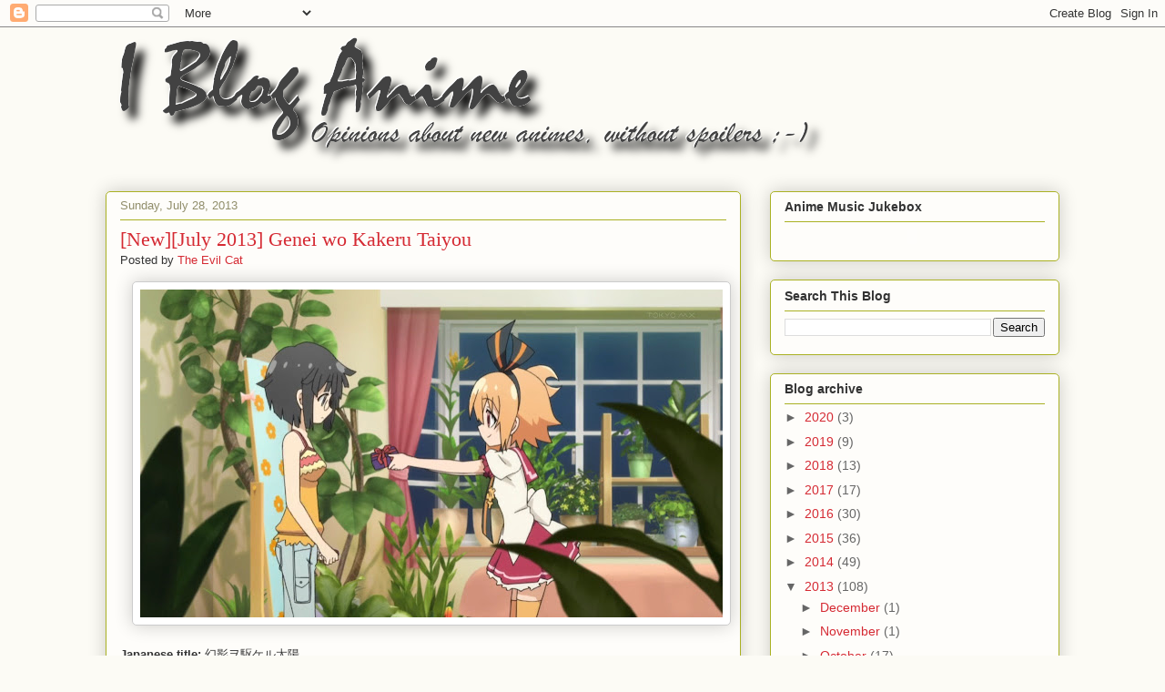

--- FILE ---
content_type: text/html; charset=UTF-8
request_url: http://www.ibloganime.com/b/stats?style=BLACK_TRANSPARENT&timeRange=ALL_TIME&token=APq4FmDlFy_IOlr9g9T9E3kos_zOTNZ-bYXVCEP2aDj1pI7QWXkM_nUm1HxEMBqfb7l8qTOYpTaPerXn9fyD3cTbnkVqFjvJZg
body_size: 267
content:
{"total":1524196,"sparklineOptions":{"backgroundColor":{"fillOpacity":0.1,"fill":"#000000"},"series":[{"areaOpacity":0.3,"color":"#202020"}]},"sparklineData":[[0,99],[1,70],[2,68],[3,55],[4,59],[5,83],[6,94],[7,89],[8,94],[9,69],[10,46],[11,20],[12,15],[13,16],[14,39],[15,31],[16,28],[17,54],[18,38],[19,31],[20,49],[21,99],[22,91],[23,99],[24,97],[25,53],[26,91],[27,83],[28,72],[29,24]],"nextTickMs":56250}